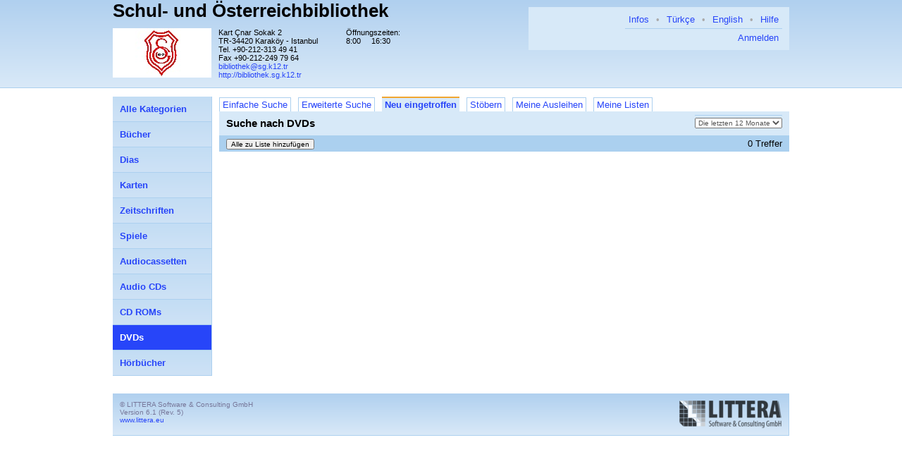

--- FILE ---
content_type: text/html; charset=UTF-8
request_url: http://bibliothek.sg.k12.tr/search?mode=n&q=&critCount=3&crit_0=vf&value_0=P.du%2C+Bourguet+S.J.&op_0=&crit_1=ht&value_1=&op_1=&crit_2=sy&value_2=&op_2=&ma=8&exAnz=0&flt=&gradeFlt=&sort_0=Systematik&sort_1=Haupteintrag&sort_2=Haupttitel&view=list&page_size=10
body_size: 22994
content:
<!DOCTYPE html PUBLIC "-//W3C//DTD XHTML 1.0 Strict//EN" "http://www.w3.org/TR/xhtml1/DTD/xhtml1-strict.dtd">
<html xmlns="http://www.w3.org/1999/xhtml">

    <head>
        <meta http-equiv="content-type" content="text/html; charset=utf-8" />
        <title>LITTERA web.OPAC</title>
        <link rel="stylesheet" href="/css/reset.css?6_1_5_05.04.2017" />
        <link rel="stylesheet" type="text/css" href="/css/superfish.css" media="screen" />
        <link rel="stylesheet" type="text/css" media="screen" href="/css/superfish-vertical.css" />
        <link rel="stylesheet" href="/css/style.css.php?v=6_1_5_05.04.2017_1677229910" />
        <link rel="stylesheet" type="text/css" href="/css/keyboard.css"/>
        <link rel="stylesheet" type="text/css" href="/js/jqueryui/jquery-ui.min.css"/>
        <link rel="stylesheet" type="text/css" href="/js/jqueryui/jquery-ui.theme.min.css"/>
        <link rel="stylesheet" type="text/css" href="/js/jqueryui/jquery-ui.structure.min.css"/>

                <script type="text/javascript">
        absoluteUrl = 'http://bibliothek.sg.k12.tr';
        </script>
        <script src="/js/jquery-1.11.3.min.js" type="text/javascript"></script>
        <script src="/js/jqueryui/jquery-ui.js" type="text/javascript"></script>
        <script type="text/javascript" src="/js/hoverIntent.js"></script>
        <script type="text/javascript" src="/js/superfish.js"></script>
        <script type="text/javascript" src="/js/jquery.bgiframe.js"></script>
        <script type="text/javascript" src="/js/keyboard.js"></script>

        
    </head>

    <body>

        <div id="headerbg">
            <div id="header">

                <div class="right_head_block">
                    <div id="menublock">
                        <ul class="mainmenu">
                            <li><a class="helpLink" href="/hilfe/deu/hilfe.html">Hilfe</a></li>

                                                                                                                                                    <li class="separator">&bull;</li>
                                <li><a href="/search?lang=eng">English</a></li>
                                                                                                                        <li class="separator">&bull;</li>
                                <li><a href="/search?lang=tur">Türkçe</a></li>
                                                          
                              <li class="separator">&bull;</li>
                              <li><a href="/search?libinfo">Infos</a></li>
                            
                        </ul>
                        <div class="clear"></div>
                        <div class="loginblock">
                                                                                              <a href="/login?continue=%2Fsearch%3Fmode%3Dn%26q%3D%26critCount%3D3%26crit_0%3Dvf%26value_0%3DP.du%252C%2BBourguet%2BS.J.%26op_0%3D%26crit_1%3Dht%26value_1%3D%26op_1%3D%26crit_2%3Dsy%26value_2%3D%26op_2%3D%26ma%3D8%26exAnz%3D0%26flt%3D%26gradeFlt%3D%26sort_0%3DSystematik%26sort_1%3DHaupteintrag%26sort_2%3DHaupttitel%26view%3Dlist%26page_size%3D10&cancel_url=%2Fsearch%3Fmode%3Dn%26q%3D%26critCount%3D3%26crit_0%3Dvf%26value_0%3DP.du%252C%2BBourguet%2BS.J.%26op_0%3D%26crit_1%3Dht%26value_1%3D%26op_1%3D%26crit_2%3Dsy%26value_2%3D%26op_2%3D%26ma%3D8%26exAnz%3D0%26flt%3D%26gradeFlt%3D%26sort_0%3DSystematik%26sort_1%3DHaupteintrag%26sort_2%3DHaupttitel%26view%3Dlist%26page_size%3D10">
                            Anmelden                                </a>
                          </div>
                    </div>
                    <div class="bib_custom_html">
                                                </div>
                </div>

                <div class="left_head_block">
                    <h1>
                        <a href="/search">
Schul- und &Ouml;sterreichbibliothek                        </a>
                    </h1>
                    <div class="clear"></div>
                    <h2></h2>
                    <div class="clear"></div>

                    <img class="logo" alt="Bibliothekslogo" src="/view/library_logo.php"
                         width="140px" height="70" />

                    <div class="address">Kart &Ccedil;nar Sokak 2<br />
                            TR-34420 Karak&ouml;y - Istanbul<br />
                            Tel.                        +90-212-313 49 41<br />
                              Fax                               +90-212-249 79 64<br />
                                                <a href="mailto:bibliothek@sg.k12.tr">
bibliothek@sg.k12.tr</a>
                          <br/>
                          <a href="http://bibliothek.sg.k12.tr">
  http://bibliothek.sg.k12.tr                          </a>
                                            </div>

                    <table class="opening_data">
                        <tr>
                            <td colspan="2">Öffnungszeiten:</td>
                        </tr>
                        <tr><td>8:00</td><td>16:30</td></tr>
                    </table>
                </div>

                <div class="clear"></div>
            </div>
        </div>

        <div id="master">

            <div id="mainarea">

                <div id="content">

                                                
<ul class="tab">
      <li>
      <a href="/search?mode=s&q=&month=0&ma=8&exAnz=0&flt=&gradeFlt=&sort_0=Systematik&sort_1=Haupteintrag&sort_2=Haupttitel&view=list&page_size=10">Einfache Suche</a>
    </li>
      <li>
      <a href="/search?mode=a&q=&month=0&ma=8&exAnz=0&flt=&gradeFlt=&sort_0=Systematik&sort_1=Haupteintrag&sort_2=Haupttitel&view=list&page_size=10">Erweiterte Suche</a>
    </li>
      <li class="selected">
      <a href="/search?mode=n&q=&month=0&ma=8&exAnz=0&flt=&gradeFlt=&sort_0=Systematik&sort_1=Haupteintrag&sort_2=Haupttitel&view=list&page_size=10">Neu eingetroffen</a>
    </li>
      <li>
      <a href="/search?mode=stb&q=&month=0&ma=8&exAnz=0&gradeFlt=&sort_0=Systematik&sort_1=Haupteintrag&sort_2=Haupttitel&view=list&page_size=10">Stöbern</a>
    </li>
      <li>
      <a href="/lendings">Meine Ausleihen</a>
    </li>
      <li>
      <a href="/lists">Meine Listen</a>
    </li>
  </ul>
<div class="clear"></div>
<div class="tabcontent">
  <div class="simple_search">
    <h4>Suche nach DVDs</h4>
    <form method="GET" action="" id="simple_search">

      <div class="common_search_params">

        

                  <div class="filterSelects">
                          <select name="month">
                                  <option
                    value="0"
                      selected="selected"                    >
                  Die letzten 12 Monate                  </option>
                                  <option
                    value="1"
                                          >
                  Die letzten 9 Monate                  </option>
                                  <option
                    value="2"
                                          >
                  Die letzten 6 Monate                  </option>
                                  <option
                    value="3"
                                          >
                  Die letzten 3 Monate                  </option>
                                  <option
                    value="202601"
                                          >
                  Januar 2026                  </option>
                                  <option
                    value="202512"
                                          >
                  Dezember 2025                  </option>
                                  <option
                    value="202511"
                                          >
                  November 2025                  </option>
                                  <option
                    value="202510"
                                          >
                  Oktober 2025                  </option>
                                  <option
                    value="202509"
                                          >
                  September 2025                  </option>
                                  <option
                    value="202508"
                                          >
                  August 2025                  </option>
                                  <option
                    value="202507"
                                          >
                  Juli 2025                  </option>
                                  <option
                    value="202506"
                                          >
                  Juni 2025                  </option>
                                  <option
                    value="202505"
                                          >
                  Mai 2025                  </option>
                                  <option
                    value="202504"
                                          >
                  April 2025                  </option>
                                  <option
                    value="202503"
                                          >
                  März 2025                  </option>
                                  <option
                    value="202502"
                                          >
                  Februar 2025                  </option>
                              </select>
                      </div>
              </div>

      <input type="hidden" name="ma" value="8" />
      <input type="hidden" name="mode" value="n" />
            
      <input type="hidden" name="sort_0" id="sort_0"
             value="Systematik" />
      <input type="hidden" name="sort_1" id="sort_1"
             value="Haupteintrag" />
      <input type="hidden" name="sort_2" id="sort_2"
             value="Haupttitel" />
    </form>
    <div class="clear"></div>

    <div style="display:  none;" id="sort_editor" class="popup">
      <script type="text/javascript">
        $(document).ready(function() {
          $('body').click(function() {
            $('#sort_editor').hide();
          });

          $('#sort_editor').click(function(event) {
            event.stopPropagation();
          });

          $('#sort_button').click(function(event) {
            loadSortEditorData();
            var pos = $(this).offset();
            var width = $("#sort_editor").width();
            $("#sort_editor").css({"left": (pos.left - width) + "px",
              "top": (pos.top + 14) + "px"});
            $('#sort_editor').show();
            event.stopPropagation();
          });

          $('#sort_editor .okbutton').click(function() {
            saveSortEditorData();
            $('.simple_search form').submit();
          });

          $('#sort_editor .cancelbutton').click(function() {
            $('#sort_editor').hide();
          });

          $('.common_search_params select').change(function() {
            $('.simple_search form').submit();
          });

        });

        function loadSortEditorData() {
          for (var i = 0; i < 3; i++) {
            var text = $('#sort_' + i).val();
            if (text.charAt(0) == '-') {
              var direction = 'desc';
              var crit = text.substr(1);
            } else {
              var direction = 'asc';
              var crit = text;
            }
            $('#sort_editor .sort_' + i + ' .crit select').val(crit);
            $('#sort_editor .sort_' + i + ' .dir select').val(direction);
          }
        }

        function saveSortEditorData() {
          for (var i = 0; i < 3; i++) {
            var critSelect =
                    $('#sort_editor .sort_' + i + ' .crit select');
            var crit = critSelect.val();
            var direction =
                    $('#sort_editor .sort_' + i + ' .dir select').val();
            var sort = (direction == 'desc') ? '-' : '';
            sort += crit;
            $('#sort_' + i).val(sort);
          }
        }
      </script>

      <table>
        <tr>
          <th></th>
          <th>Kriterium</th>
          <th>Richtung</th>
        </tr>

          <tr class="sort_0">
            <td>1 Sortierung</td>
            <td class="crit">
              <select>
                                    <option value="Haupteintrag">
                  Haupteintrag                  </option>
                    <option value="Systematik">
                  Systematik                  </option>
                    <option value="Haupttitel">
                  Haupttitel                  </option>
                    <option value="Medienart">
                  Medienart                  </option>
                    <option value="Erscheinungsjahr">
                  Erscheinungsjahr                  </option>
                </select>
            </td>
            <td class="dir">
              <select>
                <option value="asc">
  Aufsteigend                </option>
                <option value="desc">
  Absteigend                </option>
              </select>
            </td>
          </tr>
          <tr class="sort_1">
            <td>2 Sortierung</td>
            <td class="crit">
              <select>
                                    <option value="Haupteintrag">
                  Haupteintrag                  </option>
                    <option value="Systematik">
                  Systematik                  </option>
                    <option value="Haupttitel">
                  Haupttitel                  </option>
                    <option value="Medienart">
                  Medienart                  </option>
                    <option value="Erscheinungsjahr">
                  Erscheinungsjahr                  </option>
                </select>
            </td>
            <td class="dir">
              <select>
                <option value="asc">
  Aufsteigend                </option>
                <option value="desc">
  Absteigend                </option>
              </select>
            </td>
          </tr>
          <tr class="sort_2">
            <td>3 Sortierung</td>
            <td class="crit">
              <select>
                                    <option value="Haupteintrag">
                  Haupteintrag                  </option>
                    <option value="Systematik">
                  Systematik                  </option>
                    <option value="Haupttitel">
                  Haupttitel                  </option>
                    <option value="Medienart">
                  Medienart                  </option>
                    <option value="Erscheinungsjahr">
                  Erscheinungsjahr                  </option>
                </select>
            </td>
            <td class="dir">
              <select>
                <option value="asc">
  Aufsteigend                </option>
                <option value="desc">
  Absteigend                </option>
              </select>
            </td>
          </tr>
      </table>
      <div class="buttonbar">
        <button class="okbutton">OK</button>
        <button class="cancelbutton">Abbrechen</button>
      </div>
    </div>
  </div>

  <div class="result_view">
        <div class="header">
<script type="text/javascript">
  $(document).ready(function () {
    $('.pageSizeSelect').change(function () {
      $(this).closest('form').submit();
    });
  });
</script>

  <div class="buttons">
            <form method="GET" action="/list_add_request">
          <input type="hidden" name="continue"
                 value="/search?mode=n&q=&critCount=3&crit_0=vf&value_0=P.du%2C+Bourguet+S.J.&op_0=&crit_1=ht&value_1=&op_1=&crit_2=sy&value_2=&op_2=&ma=8&exAnz=0&flt=&gradeFlt=&sort_0=Systematik&sort_1=Haupteintrag&sort_2=Haupttitel&view=list&page_size=10" />
                                              <input type="submit" name="add" class="minor"
                   value="Alle zu Liste hinzufügen"
                   />
        </form>
  </div>

  <div class="navigation">
      
      
      0 Treffer
        </div>

  <div class="clear"></div>

      </div>

<script type="text/javascript">
  $(document).ready(function () {
	  $('.predef_search a.show_dialog').click(function () {
		  $('.predef_search .dialog').show();
		  $(this).parent().find('.first_input').focus();
		  return false;
	  });
	  $('.predef_search .cancel').click(function () {
		  $(this).parents('.dialog').hide();
		  return false;
	  });

	  $('.status_reload').each(function () {
		  var obj = $(this);
		  $.ajax({
			  url: '/search/ajax/titelstatus/' + $(this).attr("data-titelid") + '/' + $(this).attr("data-medienart") + '/' + $(this).attr("data-partnerBibId"),
			  type: 'get',
			  dataType: 'json',
			  success: function (data) {
				  obj.attr('src', data["statusImageUrl"]);
				  obj.attr('alt', data["statusDescription"]);
				  obj.attr('title', data["statusDescription"]);
				  if (data['reservierbar'] === 'ja' || data['reservierbar'] === 'unbek') {
					  obj.closest('li').find('.res').css({'visibility': 'visible'});
				  }
			  }
		  });
	  });
  });
</script>


<ul class="list">
              </ul>









    <div class="header">
    </div>
  </div>

</div>


</div>

<script type="text/javascript">

  $(document).ready(function () {
	  $("ul.sf-menu").superfish({
		  animation: {height: 'show'},
		  delay: 300,
		  onShow: function () {
			  // Workaround: in IE scheint der blinkende Cursor des Suchfeldes
			  // durch. Deshalb wird vor dem öffnen eines Untermenüs der Cursor
			  // Auf den Suchen-Button gesetzt.
			  $('#simpleSearchButton').focus();
		  },
		  onHide: function () {
			  if ($('input.query').val() === '') {
				  $('input.query').focus();
			  }
		  }
	  }).find('ul').bgIframe({opacity: false});
  });

</script>
<ul class="categories2 sf-menu sf-vertical">
          <li>
            <a
      href="/search?mode=n&q=&month=0&ma=0&exAnz=0&flt=&gradeFlt=&sort_0=Systematik&sort_1=Haupteintrag&sort_2=Haupttitel&page=1&view=list&page_size=10"
            >
                             <span class=" 0">
            Alle Kategorien        </span>
        </a>
  

                </li>
          <li>
            <a
      href="/search?mode=n&q=&month=0&ma=1&exAnz=0&flt=&gradeFlt=&sort_0=Systematik&sort_1=Haupteintrag&sort_2=Haupttitel&page=1&view=list&page_size=10"
            >
                             <span class=" 1">
            Bücher        </span>
        </a>
  

                </li>
          <li>
            <a
      href="/search?mode=n&q=&month=0&ma=11&exAnz=0&flt=&gradeFlt=&sort_0=Systematik&sort_1=Haupteintrag&sort_2=Haupttitel&page=1&view=list&page_size=10"
            >
                             <span class=" 11">
            Dias        </span>
        </a>
  

                </li>
          <li>
            <a
      href="/search?mode=n&q=&month=0&ma=14&exAnz=0&flt=&gradeFlt=&sort_0=Systematik&sort_1=Haupteintrag&sort_2=Haupttitel&page=1&view=list&page_size=10"
            >
                             <span class=" 14">
            Karten        </span>
        </a>
  

                </li>
          <li>
            <a
      href="/search?mode=n&q=&month=0&ma=2&exAnz=0&flt=&gradeFlt=&sort_0=Systematik&sort_1=Haupteintrag&sort_2=Haupttitel&page=1&view=list&page_size=10"
            >
                             <span class=" 2">
            Zeitschriften        </span>
        </a>
  

                </li>
          <li>
            <a
      href="/search?mode=n&q=&month=0&ma=3&exAnz=0&flt=&gradeFlt=&sort_0=Systematik&sort_1=Haupteintrag&sort_2=Haupttitel&page=1&view=list&page_size=10"
            >
                             <span class=" 3">
            Spiele        </span>
        </a>
  

                </li>
          <li>
            <a
      href="/search?mode=n&q=&month=0&ma=5&exAnz=0&flt=&gradeFlt=&sort_0=Systematik&sort_1=Haupteintrag&sort_2=Haupttitel&page=1&view=list&page_size=10"
            >
                             <span class=" 5">
            Audiocassetten        </span>
        </a>
  

                </li>
          <li>
            <a
      href="/search?mode=n&q=&month=0&ma=6&exAnz=0&flt=&gradeFlt=&sort_0=Systematik&sort_1=Haupteintrag&sort_2=Haupttitel&page=1&view=list&page_size=10"
            >
                             <span class=" 6">
            Audio CDs        </span>
        </a>
  

                </li>
          <li>
            <a
      href="/search?mode=n&q=&month=0&ma=7&exAnz=0&flt=&gradeFlt=&sort_0=Systematik&sort_1=Haupteintrag&sort_2=Haupttitel&page=1&view=list&page_size=10"
            >
                             <span class=" 7">
            CD ROMs        </span>
        </a>
  

                </li>
          <li>
            <a
      href="/search?mode=n&q=&month=0&ma=8&exAnz=0&flt=&gradeFlt=&sort_0=Systematik&sort_1=Haupteintrag&sort_2=Haupttitel&page=1&view=list&page_size=10"
              class="selected"
            >
                             <span class=" 8">
            DVDs        </span>
        </a>
  

                </li>
          <li>
            <a
      href="/search?mode=n&q=&month=0&ma=9&exAnz=0&flt=&gradeFlt=&sort_0=Systematik&sort_1=Haupteintrag&sort_2=Haupttitel&page=1&view=list&page_size=10"
            >
                             <span class=" 9">
            Hörbücher        </span>
        </a>
  

                </li>
        </ul>
<div style="clear: left;"></div>

<br />
<div class="clear"></div>
</div>

<script type="text/javascript">
  $(document).ready(function() {
    $('.helpLink').click(function() {
      window.open($(this).attr('href'), 'name',
              'width=750,height=600,scrollbars=yes,resizable=yes');
      return false;
    });
  });
</script>


<div id="footer" class="panel">
  <div class="company">
    &copy; LITTERA Software &amp; Consulting GmbH<br />
    <span class="versioninfo">Version 6.1 (Rev. 5)</span><br />
    <a href="http://www.littera.eu">www.littera.eu</a><br />
  </div>
  <a href="http://www.littera.eu">
    <img class="logo" src="/images/logo.png" alt="Logo" />
  </a>
  <div class="clear"></div>
</div>

</div>

</body>

</html>
